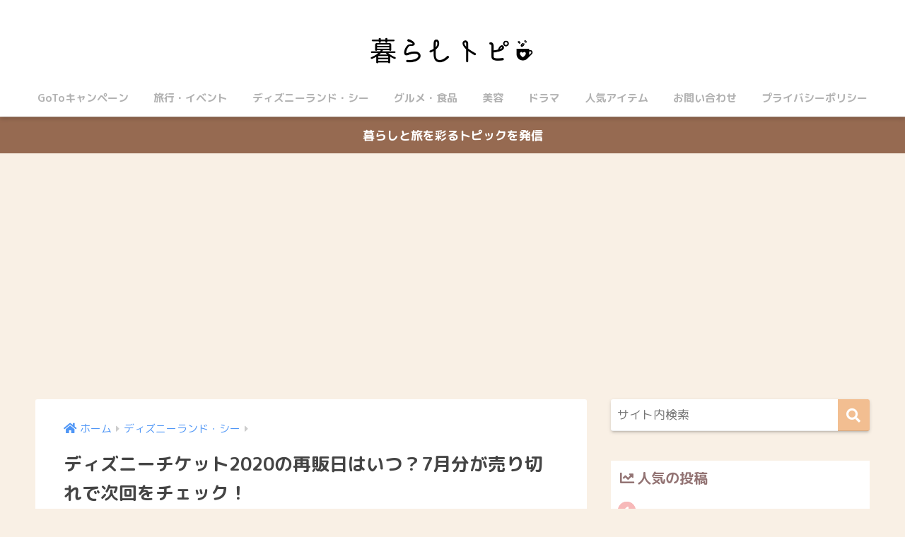

--- FILE ---
content_type: text/html; charset=UTF-8
request_url: https://usamoko.net/tokyodisney-ticket2020-saihan
body_size: 20359
content:
<!doctype html>
<html lang="ja">
<head>
		<!-- Global site tag (gtag.js) - Google Analytics -->
<script async src="https://www.googletagmanager.com/gtag/js?id=G-NKQK2TZ18N"></script>
<script>
  window.dataLayer = window.dataLayer || [];
  function gtag(){dataLayer.push(arguments);}
  gtag('js', new Date());

  gtag('config', 'G-NKQK2TZ18N');
</script>
  <meta charset="utf-8">
  <meta http-equiv="X-UA-Compatible" content="IE=edge">
  <meta name="HandheldFriendly" content="True">
  <meta name="MobileOptimized" content="320">
  <meta name="viewport" content="width=device-width, initial-scale=1, viewport-fit=cover"/>
  <meta name="msapplication-TileColor" content="#f2be91">
  <meta name="theme-color" content="#f2be91">
  <link rel="pingback" href="https://usamoko.net/xmlrpc.php">
  <title>ディズニーチケット2020の再販日はいつ？7月分が売り切れで次回をチェック！ | 暮らしトピ</title>
<link rel='dns-prefetch' href='//ajax.googleapis.com' />
<link rel='dns-prefetch' href='//fonts.googleapis.com' />
<link rel='dns-prefetch' href='//use.fontawesome.com' />
<link rel='dns-prefetch' href='//s.w.org' />
<link rel="alternate" type="application/rss+xml" title="暮らしトピ &raquo; フィード" href="https://usamoko.net/feed" />
<link rel="alternate" type="application/rss+xml" title="暮らしトピ &raquo; コメントフィード" href="https://usamoko.net/comments/feed" />
		<script type="text/javascript">
			window._wpemojiSettings = {"baseUrl":"https:\/\/s.w.org\/images\/core\/emoji\/13.0.0\/72x72\/","ext":".png","svgUrl":"https:\/\/s.w.org\/images\/core\/emoji\/13.0.0\/svg\/","svgExt":".svg","source":{"concatemoji":"https:\/\/usamoko.net\/wp-includes\/js\/wp-emoji-release.min.js"}};
			!function(e,a,t){var n,r,o,i=a.createElement("canvas"),p=i.getContext&&i.getContext("2d");function s(e,t){var a=String.fromCharCode;p.clearRect(0,0,i.width,i.height),p.fillText(a.apply(this,e),0,0);e=i.toDataURL();return p.clearRect(0,0,i.width,i.height),p.fillText(a.apply(this,t),0,0),e===i.toDataURL()}function c(e){var t=a.createElement("script");t.src=e,t.defer=t.type="text/javascript",a.getElementsByTagName("head")[0].appendChild(t)}for(o=Array("flag","emoji"),t.supports={everything:!0,everythingExceptFlag:!0},r=0;r<o.length;r++)t.supports[o[r]]=function(e){if(!p||!p.fillText)return!1;switch(p.textBaseline="top",p.font="600 32px Arial",e){case"flag":return s([127987,65039,8205,9895,65039],[127987,65039,8203,9895,65039])?!1:!s([55356,56826,55356,56819],[55356,56826,8203,55356,56819])&&!s([55356,57332,56128,56423,56128,56418,56128,56421,56128,56430,56128,56423,56128,56447],[55356,57332,8203,56128,56423,8203,56128,56418,8203,56128,56421,8203,56128,56430,8203,56128,56423,8203,56128,56447]);case"emoji":return!s([55357,56424,8205,55356,57212],[55357,56424,8203,55356,57212])}return!1}(o[r]),t.supports.everything=t.supports.everything&&t.supports[o[r]],"flag"!==o[r]&&(t.supports.everythingExceptFlag=t.supports.everythingExceptFlag&&t.supports[o[r]]);t.supports.everythingExceptFlag=t.supports.everythingExceptFlag&&!t.supports.flag,t.DOMReady=!1,t.readyCallback=function(){t.DOMReady=!0},t.supports.everything||(n=function(){t.readyCallback()},a.addEventListener?(a.addEventListener("DOMContentLoaded",n,!1),e.addEventListener("load",n,!1)):(e.attachEvent("onload",n),a.attachEvent("onreadystatechange",function(){"complete"===a.readyState&&t.readyCallback()})),(n=t.source||{}).concatemoji?c(n.concatemoji):n.wpemoji&&n.twemoji&&(c(n.twemoji),c(n.wpemoji)))}(window,document,window._wpemojiSettings);
		</script>
		<style type="text/css">
img.wp-smiley,
img.emoji {
	display: inline !important;
	border: none !important;
	box-shadow: none !important;
	height: 1em !important;
	width: 1em !important;
	margin: 0 .07em !important;
	vertical-align: -0.1em !important;
	background: none !important;
	padding: 0 !important;
}
</style>
	<link rel='stylesheet' id='sng-stylesheet-css'  href='https://usamoko.net/wp-content/themes/sango-theme/style.css?ver2_0_4' type='text/css' media='all' />
<link rel='stylesheet' id='sng-option-css'  href='https://usamoko.net/wp-content/themes/sango-theme/entry-option.css?ver2_0_4' type='text/css' media='all' />
<link rel='stylesheet' id='sng-googlefonts-css'  href='https://fonts.googleapis.com/css?family=Quicksand%3A500%2C700%7CM+PLUS+Rounded+1c%3A400%2C700&#038;display=swap' type='text/css' media='all' />
<link rel='stylesheet' id='sng-fontawesome-css'  href='https://use.fontawesome.com/releases/v5.11.2/css/all.css' type='text/css' media='all' />
<link rel='stylesheet' id='wp-block-library-css'  href='https://usamoko.net/wp-includes/css/dist/block-library/style.min.css' type='text/css' media='all' />
<link rel='stylesheet' id='contact-form-7-css'  href='https://usamoko.net/wp-content/plugins/contact-form-7/includes/css/styles.css' type='text/css' media='all' />
<link rel='stylesheet' id='widgetopts-styles-css'  href='https://usamoko.net/wp-content/plugins/widget-options/assets/css/widget-options.css' type='text/css' media='all' />
<link rel='stylesheet' id='ppress-frontend-css'  href='https://usamoko.net/wp-content/plugins/wp-user-avatar/assets/css/frontend.min.css' type='text/css' media='all' />
<link rel='stylesheet' id='ppress-flatpickr-css'  href='https://usamoko.net/wp-content/plugins/wp-user-avatar/assets/flatpickr/flatpickr.min.css' type='text/css' media='all' />
<link rel='stylesheet' id='ppress-select2-css'  href='https://usamoko.net/wp-content/plugins/wp-user-avatar/assets/select2/select2.min.css' type='text/css' media='all' />
<link rel='stylesheet' id='yyi_rinker_stylesheet-css'  href='https://usamoko.net/wp-content/plugins/yyi-rinker/css/style.css?v=1.1.2' type='text/css' media='all' />
<link rel='stylesheet' id='poripu-style-css'  href='https://usamoko.net/wp-content/themes/sango-theme-poripu/poripu-style.css' type='text/css' media='all' />
<link rel='stylesheet' id='child-style-css'  href='https://usamoko.net/wp-content/themes/sango-theme-poripu/style.css' type='text/css' media='all' />
<link rel='stylesheet' id='ofi-css'  href='https://usamoko.net/wp-content/themes/sango-theme-poripu/library/css/ofi.css' type='text/css' media='all' />
<script type='text/javascript' src='https://ajax.googleapis.com/ajax/libs/jquery/2.2.4/jquery.min.js' id='jquery-js'></script>
<script type='text/javascript' id='zxcvbn-async-js-extra'>
/* <![CDATA[ */
var _zxcvbnSettings = {"src":"https:\/\/usamoko.net\/wp-includes\/js\/zxcvbn.min.js"};
/* ]]> */
</script>
<script type='text/javascript' src='https://usamoko.net/wp-includes/js/zxcvbn-async.min.js' id='zxcvbn-async-js'></script>
<script type='text/javascript' src='https://usamoko.net/wp-content/plugins/wp-user-avatar/assets/flatpickr/flatpickr.min.js' id='ppress-flatpickr-js'></script>
<script type='text/javascript' src='https://usamoko.net/wp-content/plugins/wp-user-avatar/assets/select2/select2.min.js' id='ppress-select2-js'></script>
<script type='text/javascript' src='https://usamoko.net/wp-content/plugins/yyi-rinker/js/event-tracking.js?v=1.1.2' id='yyi_rinker_event_tracking_script-js'></script>
<script type='text/javascript' src='https://usamoko.net/wp-content/themes/sango-theme-poripu/library/js/ofi.min.js' id='ofi-js'></script>
<script type='text/javascript' src='https://usamoko.net/wp-content/themes/sango-theme-poripu/library/js/prp-ofi.js' id='prp_ofi-js'></script>
<link rel="https://api.w.org/" href="https://usamoko.net/wp-json/" /><link rel="alternate" type="application/json" href="https://usamoko.net/wp-json/wp/v2/posts/20295" /><link rel="EditURI" type="application/rsd+xml" title="RSD" href="https://usamoko.net/xmlrpc.php?rsd" />
<link rel="canonical" href="https://usamoko.net/tokyodisney-ticket2020-saihan" />
<link rel='shortlink' href='https://usamoko.net/?p=20295' />
<link rel="alternate" type="application/json+oembed" href="https://usamoko.net/wp-json/oembed/1.0/embed?url=https%3A%2F%2Fusamoko.net%2Ftokyodisney-ticket2020-saihan" />
<link rel="alternate" type="text/xml+oembed" href="https://usamoko.net/wp-json/oembed/1.0/embed?url=https%3A%2F%2Fusamoko.net%2Ftokyodisney-ticket2020-saihan&#038;format=xml" />
<script type="text/javascript" language="javascript">
    var vc_pid = "886937744";
</script><script type="text/javascript" src="//aml.valuecommerce.com/vcdal.js" async></script><style>
div.yyi-rinker-contents.yyi-rinker-design-tate  div.yyi-rinker-box{
    flex-direction: column;
}

div.yyi-rinker-contents.yyi-rinker-design-slim div.yyi-rinker-box .yyi-rinker-links {
    flex-direction: column;
}

div.yyi-rinker-contents.yyi-rinker-design-slim div.yyi-rinker-info {
    width: 100%;
}

div.yyi-rinker-contents.yyi-rinker-design-slim .yyi-rinker-title {
    text-align: center;
}

div.yyi-rinker-contents.yyi-rinker-design-slim .yyi-rinker-links {
    text-align: center;
}
div.yyi-rinker-contents.yyi-rinker-design-slim .yyi-rinker-image {

    margin: auto;
}

div.yyi-rinker-contents.yyi-rinker-design-slim div.yyi-rinker-info ul.yyi-rinker-links li {
	align-self: stretch;
}
div.yyi-rinker-contents.yyi-rinker-design-slim div.yyi-rinker-box div.yyi-rinker-info {
	padding: 0;
}
div.yyi-rinker-contents.yyi-rinker-design-slim div.yyi-rinker-box {
	flex-direction: column;
	padding: 14px 5px 0;
}

.yyi-rinker-design-slim div.yyi-rinker-box div.yyi-rinker-info {
	text-align: center;
}

.yyi-rinker-design-slim div.price-box span.price {
	display: block;
}

div.yyi-rinker-contents.yyi-rinker-design-slim div.yyi-rinker-info div.yyi-rinker-title a{
	font-size:16px;
}

div.yyi-rinker-contents.yyi-rinker-design-slim ul.yyi-rinker-links li.amazonkindlelink:before,  div.yyi-rinker-contents.yyi-rinker-design-slim ul.yyi-rinker-links li.amazonlink:before,  div.yyi-rinker-contents.yyi-rinker-design-slim ul.yyi-rinker-links li.rakutenlink:before,  div.yyi-rinker-contents.yyi-rinker-design-slim ul.yyi-rinker-links li.yahoolink:before {
	font-size:12px;
}

div.yyi-rinker-contents.yyi-rinker-design-slim ul.yyi-rinker-links li a {
	font-size: 13px;
}
.entry-content ul.yyi-rinker-links li {
	padding: 0;
}

				</style><script data-ad-client="ca-pub-8951907595981973" async src="https://pagead2.googlesyndication.com/pagead/js/adsbygoogle.js"></script><meta property="og:title" content="ディズニーチケット2020の再販日はいつ？7月分が売り切れで次回をチェック！" />
<meta property="og:description" content="2020年6月25日(木)午後3時から東京ディズニーリゾート・オンライン予約・購入サイトで、日付指定のあるチケット（日付指定券）の販売を開始しましたが、6月27日に完売。 この記事ではディズニーチケット2020の再販日が ... " />
<meta property="og:type" content="article" />
<meta property="og:url" content="https://usamoko.net/tokyodisney-ticket2020-saihan" />
<meta property="og:image" content="https://usamoko.net/wp-content/uploads/2020/06/slproImg_202006252322120.png" />
<meta name="thumbnail" content="https://usamoko.net/wp-content/uploads/2020/06/slproImg_202006252322120.png" />
<meta property="og:site_name" content="暮らしトピ" />
<meta name="twitter:card" content="summary_large_image" />
<!-- Global site tag (gtag.js) - Google Analytics -->
<script async src="https://www.googletagmanager.com/gtag/js?id=G-NKQK2TZ18N"></script>
<script>
  window.dataLayer = window.dataLayer || [];
  function gtag(){dataLayer.push(arguments);}
  gtag('js', new Date());

  gtag('config', 'G-NKQK2TZ18N');
</script>
<script data-ad-client="ca-pub-8951907595981973" async src="https://pagead2.googlesyndication.com/pagead/js/adsbygoogle.js"></script><style type="text/css" id="custom-background-css">
body.custom-background { background-color: #f9f0e5; }
</style>
	<link rel="icon" href="https://usamoko.net/wp-content/uploads/2020/05/cropped-piso20200516105408-32x32.png" sizes="32x32" />
<link rel="icon" href="https://usamoko.net/wp-content/uploads/2020/05/cropped-piso20200516105408-192x192.png" sizes="192x192" />
<link rel="apple-touch-icon" href="https://usamoko.net/wp-content/uploads/2020/05/cropped-piso20200516105408-180x180.png" />
<meta name="msapplication-TileImage" content="https://usamoko.net/wp-content/uploads/2020/05/cropped-piso20200516105408-270x270.png" />
		<style type="text/css" id="wp-custom-css">
			/*ロゴ画像を横全体に表示*/
#inner-header, #drawer + #inner-header, #logo {
    width: 100%;
    max-width: 100%;
    margin: 0;
    padding: 0;
}
.header--center #logo img {
    padding: 0;
    height: auto;
    width: 100%;
    max-width: 250px;
}
.header--center #logo {
    padding: 0;
}
/*END ロゴ画像を横全体に表示*/



.entry-content h2 {
   position: relative;
   padding: 0.5em;
   background: #c9988b;
   color: white;
}

.entry-content h2::before{
   position: absolute;
   content: '';
   top: 100%;
   left: 0;
   border: none;
   border-bottom: solid 15px transparent;
   border-right: solid 20px rgb(149, 158, 155);
}





/*--------------------------------------
関連記事カード２を変更 パターン２
--------------------------------------*/
.longc_linkto{/*カード全体の設定*/
    position: relative;/*疑似要素の基準に設定*/
    padding: 5px;/*内側の余白*/
    line-height:0;/*画像の下の余白削除(20180915追記)*/
}
.longc_linkto img {/*アイキャッチ画像が入っている部分の大きさ*/
    max-width: 40%;/*画像部分の横幅最大*/
    vertical-align:baseline;/*文字下に合わせる*/
}
.longc_img img {/*アイキャッチ画像*/
    padding: 0px;/*内側の余白10pxから0pxに*/
}
.longc_linkto .c_linkto_text {/*テキスト部分*/
    display: inline-block;/*横並びに*/
    padding: 0 60px 0 2%;/*内側の余白*/
    max-width: 55%;/*テキスト部分の横幅最大*/
    font-size: .8em;/*フォントサイズを小さく*/
    vertical-align:top;/*上によせる(20180915追記)*/
}
.longc_time {/*投稿日*/
    display: none;/*削除*/
}
.longc_linkto .c_linkto_text:before {/*疑似要素（前）*/
    position: absolute;/*基準に対して動けるように*/
    content: "関連";/*表示する文字*/
    top: 5px;/*上からの位置*/
    left: 5px;/*左からの位置*/
    display: inline-block;/*自由に横幅や高さを設定できるように*/
    width: 47px;/*横幅*/
    height: 27px;/*高さ*/
    text-align: center;/*中央揃え*/
    background: #999999;/*背景色*/
    font-size: 14px;/*フォントサイズ*/
    line-height: 28px;/*行の高さ（縦方向中央揃え用）*/
    color: white;/*文字の色*/
    letter-spacing: 3px;/*文字の間隔*/
    padding-left: 3px;/*内側の余白（左）*/
    border-radius: 2px;/*角丸*/
}
.longc_linkto .c_linkto_text:after {/*疑似要素（後）*/
    position: absolute;/*基準を元に*/
    display: flex;/*中央揃えするために*/
    height: 100%;/*背景の高さ*/
    width: 30px;/*背景の横幅*/
    padding: 0px 15px;/*水平方向に中央揃え*/
    content: "\f138";/*アイコン*/
    font-family: "FontAwesome";/*アイコンを表示させる*/
    top: 0px;/*上からの位置*/
    right: 0px;/*右からの位置*/
    font-size: 2.8em;/*文字の大きさ*/
    color: #fff;/*文字の色*/
    background: #eaedf2;/*背景色*/
    align-items: center;/*アイコンを中央揃え*/
}
/*****   PCでの画像表示   *****/
@media only screen and (min-width: 481px){/*横幅481px以上での表示*/
.longc_img {/*アイキャッチ画像が入っている部分の大きさ*/
    width: 30%;/*横幅*/
}
.longc_linkto img {/*アイキャッチ画像の大きさ*/
    max-width: 100%;/*横幅*/
    vertical-align: top;/*上揃え*/
}
.c_linkto.longc_linkto .longc_content {/*テキスト部分*/
    vertical-align: top;/*上揃え*/
}
.longc_linkto .c_linkto_text {/*テキスト部分*/
    padding: 0 70px 0 2%;/*内側の余白*/
    font-size: 1em;/*フォントサイズ*/
}
.longc_linkto .c_linkto_text:after {/*アイコン*/
    width: 38px;/*位置調整用*/
}}



.article-footer .footer-contents .sns-btn {
display: none;
}


/*--------------------------------------
  ステッチ（水色を変更）
--------------------------------------*/
.stitch-blue{
    position: relative;
}
.stitch-blue ul{
    margin: 10px 10px 2em 10px;
    border: solid 1px rgba(66,66,66,0);
    border-radius: 0px;
    background: rgba(66,66,66,0);
    box-shadow: 0 0 0 10px rgba(66,66,66,0.1);
    color: rgba(66,66,66,0.87);
    padding: 1em 1em 1em 3.5em;
}
.stitch-blue li:before {
    position: absolute;
    left: 2.5em;
    color: rgba(66,66,66,0.54);
    font-family: "Font Awesome 5 Free";
    font-weight:900;
    content: "\f2bd";
}
.stitch-blue li{
    list-style-type: none !important;
    padding: 8px 0;
}		</style>
		<style> a{color:#4f96f6}.main-c, .has-sango-main-color{color:#f2be91}.main-bc, .has-sango-main-background-color{background-color:#f2be91}.main-bdr, #inner-content .main-bdr{border-color:#f2be91}.pastel-c, .has-sango-pastel-color{color:#fffaf2}.pastel-bc, .has-sango-pastel-background-color, #inner-content .pastel-bc{background-color:#fffaf2}.accent-c, .has-sango-accent-color{color:#f7b9b9}.accent-bc, .has-sango-accent-background-color{background-color:#f7b9b9}.header, #footer-menu, .drawer__title{background-color:#ffffff}#logo a{color:#938686}.desktop-nav li a , .mobile-nav li a, #footer-menu a, #drawer__open, .header-search__open, .copyright, .drawer__title{color:#b2b2b2}.drawer__title .close span, .drawer__title .close span:before{background:#b2b2b2}.desktop-nav li:after{background:#b2b2b2}.mobile-nav .current-menu-item{border-bottom-color:#b2b2b2}.widgettitle{color:#937474;background-color:#ffffff}.footer{background-color:#fffdf7}.footer, .footer a, .footer .widget ul li a{color:#ffffff}#toc_container .toc_title, .entry-content .ez-toc-title-container, #footer_menu .raised, .pagination a, .pagination span, #reply-title:before, .entry-content blockquote:before, .main-c-before li:before, .main-c-b:before{color:#f2be91}#searchsubmit, #toc_container .toc_title:before, .ez-toc-title-container:before, .cat-name, .pre_tag > span, .pagination .current, .post-page-numbers.current, #submit, .withtag_list > span, .main-bc-before li:before{background-color:#f2be91}#toc_container, #ez-toc-container, h3, .li-mainbdr ul, .li-mainbdr ol{border-color:#f2be91}.search-title i, .acc-bc-before li:before{background:#f7b9b9}.li-accentbdr ul, .li-accentbdr ol{border-color:#f7b9b9}.pagination a:hover, .li-pastelbc ul, .li-pastelbc ol{background:#fffaf2}body{font-size:100%}@media only screen and (min-width:481px){body{font-size:107%}}@media only screen and (min-width:1030px){body{font-size:107%}}.totop{background:#5ba9f7}.header-info a{color:#FFF;background:linear-gradient(95deg, #966a51, #966a51)}.fixed-menu ul{background:#FFF}.fixed-menu a{color:#a2a7ab}.fixed-menu .current-menu-item a, .fixed-menu ul li a.active{color:#6bb6ff}.post-tab{background:#FFF}.post-tab > div{color:#a7a7a7}.post-tab > div.tab-active{background:linear-gradient(45deg, #bdb9ff, #67b8ff)}body{font-family:"M PLUS Rounded 1c","Helvetica", "Arial", "Hiragino Kaku Gothic ProN", "Hiragino Sans", YuGothic, "Yu Gothic", "メイリオ", Meiryo, sans-serif;}.dfont{font-family:"Quicksand","M PLUS Rounded 1c","Helvetica", "Arial", "Hiragino Kaku Gothic ProN", "Hiragino Sans", YuGothic, "Yu Gothic", "メイリオ", Meiryo, sans-serif;}.body_bc{background-color:f9f0e5}</style><style>
/* 吹き出し右 */
.right .sc {
    background:#eeeeee; /* ふきだしの中の色 */
    border: solid 2px #eeeeee; /* ふきだしの線の色 */
    color: #000000; /* 文字の色 */
}
.right .sc:before,
.right .sc:after {
    border-left-color:#eeeeee;
}
/* ふきだし左 */
.sc {
    background: #eee; /* ふきだしの中の色 */
    border: solid 2px #eee; /* ふきだしの線の色 */
    color: #000; /* 文字の色 */
}
.sc:before,
.sc:after {
    border-right: 12px solid #eee; /* ふきだしの線の色 */
}
/* wppのランキングカラーをアクセントカラーに */
.my-widget.show_num li:nth-child(-n+3):before {
    background: #f7b9b9;
}
/* topオススメの下線をアクセントカラーに */
div.osusume-b {
    border-bottom: solid 3px #f7b9b9;
}
div.shinchaku-b {
    border-bottom: solid 3px #f2be91;
}
</style>
</head>
<body class="post-template-default single single-post postid-20295 single-format-standard custom-background fa5">
  <div id="container">
    <header class="header header--center">
            <div id="inner-header" class="wrap cf">
    <div id="logo" class="h1 dfont">
    <a href="https://usamoko.net">
                      <img src="https://usamoko.net/wp-content/uploads/2020/08/slproImg_202008300353590.png" alt="暮らしトピ">
                </a>
  </div>
  <div class="header-search">
      <label class="header-search__open" for="header-search-input"><i class="fas fa-search"></i></label>
    <input type="checkbox" class="header-search__input" id="header-search-input" onclick="document.querySelector('.header-search__modal .searchform__input').focus()">
  <label class="header-search__close" for="header-search-input"></label>
  <div class="header-search__modal">
    <form role="search" method="get" id="searchform" class="searchform" action="https://usamoko.net/">
    <div>
        <input type="search" placeholder="サイト内検索" id="s" name="s" value="" />
        <button type="submit" id="searchsubmit" ><i class="fa fa-search"></i>
        </button>
    </div>
</form>  </div>
</div>  <nav class="desktop-nav clearfix"><ul id="menu-%e3%83%a1%e3%83%8b%e3%83%a5%e3%83%bc" class="menu"><li id="menu-item-31272" class="menu-item menu-item-type-taxonomy menu-item-object-category menu-item-31272"><a href="https://usamoko.net/category/gotocampaign">GoToキャンペーン</a></li>
<li id="menu-item-29624" class="menu-item menu-item-type-taxonomy menu-item-object-category menu-item-29624"><a href="https://usamoko.net/category/trip">旅行・イベント</a></li>
<li id="menu-item-29628" class="menu-item menu-item-type-taxonomy menu-item-object-category current-post-ancestor current-menu-parent current-post-parent menu-item-29628"><a href="https://usamoko.net/category/disney">ディズニーランド・シー</a></li>
<li id="menu-item-31273" class="menu-item menu-item-type-taxonomy menu-item-object-category menu-item-31273"><a href="https://usamoko.net/category/gourmet">グルメ・食品</a></li>
<li id="menu-item-31274" class="menu-item menu-item-type-taxonomy menu-item-object-category menu-item-31274"><a href="https://usamoko.net/category/xmascoffret">美容</a></li>
<li id="menu-item-31275" class="menu-item menu-item-type-taxonomy menu-item-object-category menu-item-31275"><a href="https://usamoko.net/category/drama">ドラマ</a></li>
<li id="menu-item-31276" class="menu-item menu-item-type-taxonomy menu-item-object-category menu-item-31276"><a href="https://usamoko.net/category/item">人気アイテム</a></li>
<li id="menu-item-29637" class="menu-item menu-item-type-post_type menu-item-object-page menu-item-29637"><a href="https://usamoko.net/contact">お問い合わせ</a></li>
<li id="menu-item-29636" class="menu-item menu-item-type-post_type menu-item-object-page menu-item-29636"><a href="https://usamoko.net/%e3%83%97%e3%83%a9%e3%82%a4%e3%83%90%e3%82%b7%e3%83%bc%e3%83%9d%e3%83%aa%e3%82%b7%e3%83%bc">プライバシーポリシー</a></li>
</ul></nav></div>
    </header>
      <div class="header-info animated">
    <a href="https://usamoko.net/profile">
      暮らしと旅を彩るトピックを発信    </a>
  </div>
  <div id="content">
    <div id="inner-content" class="wrap cf">
      <main id="main" class="m-all t-2of3 d-5of7 cf">
                  <article id="entry" class="cf post-20295 post type-post status-publish format-standard has-post-thumbnail category-disney tag-62">
            <header class="article-header entry-header">
	<nav id="breadcrumb" class="breadcrumb"><ul itemscope itemtype="http://schema.org/BreadcrumbList"><li itemprop="itemListElement" itemscope itemtype="http://schema.org/ListItem"><a href="https://usamoko.net" itemprop="item"><span itemprop="name">ホーム</span></a><meta itemprop="position" content="1" /></li><li itemprop="itemListElement" itemscope itemtype="http://schema.org/ListItem"><a href="https://usamoko.net/category/disney" itemprop="item"><span itemprop="name">ディズニーランド・シー</span></a><meta itemprop="position" content="2" /></li></ul></nav>    <h1 class="entry-title single-title">ディズニーチケット2020の再販日はいつ？7月分が売り切れで次回をチェック！</h1>
	<p class="entry-meta vcard dfont">
	    <time class="pubdate entry-time" itemprop="datePublished" datetime="2020-06-25">2020年6月25日</time><time class="updated entry-time" itemprop="dateModified" datetime="2020-07-08">2020年7月8日</time>   
        <i class="fa fa-hourglass-half" aria-hidden="true"></i> 
        2分    </p>
  		    	        <p class="post-thumbnail"><img width="500" height="287" src="https://usamoko.net/wp-content/uploads/2020/06/slproImg_202006252322120.png" class="attachment-large size-large wp-post-image" alt="ディズニーチケット2020の再販日はいつ？売り切れで次の販売をチェック" loading="lazy" srcset="https://usamoko.net/wp-content/uploads/2020/06/slproImg_202006252322120.png 500w, https://usamoko.net/wp-content/uploads/2020/06/slproImg_202006252322120-300x172.png 300w" sizes="(max-width: 500px) 100vw, 500px" /></p>
    				  <!--FABボタン-->
	  	  <input type="checkbox" id="fab">
		  <label class="fab-btn accent-bc" for="fab"><i class="fa fa-share-alt"></i></label>
		  <label class="fab__close-cover" for="fab"></label>
		  <!--FABの中身-->
		  <div id="fab__contents">
			 <div class="fab__contents-main dfont">
			    <label class="close" for="fab"><span></span></label>
			    <p class="fab__contents_title">SHARE</p>
			  				  		<div class="fab__contents_img" style="background-image: url(https://usamoko.net/wp-content/uploads/2020/06/slproImg_202006252322120.png);">
			  		</div>
			  				  	  <div class="sns-btn sns-dif">
          <ul>
        <!-- twitter -->
        <li class="tw sns-btn__item">
          <a href="https://twitter.com/share?url=https%3A%2F%2Fusamoko.net%2Ftokyodisney-ticket2020-saihan&text=%E3%83%87%E3%82%A3%E3%82%BA%E3%83%8B%E3%83%BC%E3%83%81%E3%82%B1%E3%83%83%E3%83%882020%E3%81%AE%E5%86%8D%E8%B2%A9%E6%97%A5%E3%81%AF%E3%81%84%E3%81%A4%EF%BC%9F7%E6%9C%88%E5%88%86%E3%81%8C%E5%A3%B2%E3%82%8A%E5%88%87%E3%82%8C%E3%81%A7%E6%AC%A1%E5%9B%9E%E3%82%92%E3%83%81%E3%82%A7%E3%83%83%E3%82%AF%EF%BC%81%EF%BD%9C%E6%9A%AE%E3%82%89%E3%81%97%E3%83%88%E3%83%94" target="_blank" rel="nofollow noopener noreferrer">
            <i class="fab fa-twitter"></i>            <span class="share_txt">ツイート</span>
          </a>
                  </li>
        <!-- facebook -->
        <li class="fb sns-btn__item">
          <a href="https://www.facebook.com/share.php?u=https%3A%2F%2Fusamoko.net%2Ftokyodisney-ticket2020-saihan" target="_blank" rel="nofollow noopener noreferrer">
            <i class="fab fa-facebook"></i>            <span class="share_txt">シェア</span>
          </a>
                  </li>
        <!-- はてなブックマーク -->
        <li class="hatebu sns-btn__item">
          <a href="http://b.hatena.ne.jp/add?mode=confirm&url=https%3A%2F%2Fusamoko.net%2Ftokyodisney-ticket2020-saihan&title=%E3%83%87%E3%82%A3%E3%82%BA%E3%83%8B%E3%83%BC%E3%83%81%E3%82%B1%E3%83%83%E3%83%882020%E3%81%AE%E5%86%8D%E8%B2%A9%E6%97%A5%E3%81%AF%E3%81%84%E3%81%A4%EF%BC%9F7%E6%9C%88%E5%88%86%E3%81%8C%E5%A3%B2%E3%82%8A%E5%88%87%E3%82%8C%E3%81%A7%E6%AC%A1%E5%9B%9E%E3%82%92%E3%83%81%E3%82%A7%E3%83%83%E3%82%AF%EF%BC%81%EF%BD%9C%E6%9A%AE%E3%82%89%E3%81%97%E3%83%88%E3%83%94" target="_blank" rel="nofollow noopener noreferrer">
            <i class="fa fa-hatebu"></i>
            <span class="share_txt">はてブ</span>
          </a>
                  </li>
        <!-- LINE -->
        <li class="line sns-btn__item">
          <a href="https://social-plugins.line.me/lineit/share?url=https%3A%2F%2Fusamoko.net%2Ftokyodisney-ticket2020-saihan&text=%E3%83%87%E3%82%A3%E3%82%BA%E3%83%8B%E3%83%BC%E3%83%81%E3%82%B1%E3%83%83%E3%83%882020%E3%81%AE%E5%86%8D%E8%B2%A9%E6%97%A5%E3%81%AF%E3%81%84%E3%81%A4%EF%BC%9F7%E6%9C%88%E5%88%86%E3%81%8C%E5%A3%B2%E3%82%8A%E5%88%87%E3%82%8C%E3%81%A7%E6%AC%A1%E5%9B%9E%E3%82%92%E3%83%81%E3%82%A7%E3%83%83%E3%82%AF%EF%BC%81%EF%BD%9C%E6%9A%AE%E3%82%89%E3%81%97%E3%83%88%E3%83%94" target="_blank" rel="nofollow noopener noreferrer">
                          <i class="fab fa-line"></i>
                        <span class="share_txt share_txt_line dfont">LINE</span>
          </a>
        </li>
        <!-- Pocket -->
        <li class="pkt sns-btn__item">
          <a href="http://getpocket.com/edit?url=https%3A%2F%2Fusamoko.net%2Ftokyodisney-ticket2020-saihan&title=%E3%83%87%E3%82%A3%E3%82%BA%E3%83%8B%E3%83%BC%E3%83%81%E3%82%B1%E3%83%83%E3%83%882020%E3%81%AE%E5%86%8D%E8%B2%A9%E6%97%A5%E3%81%AF%E3%81%84%E3%81%A4%EF%BC%9F7%E6%9C%88%E5%88%86%E3%81%8C%E5%A3%B2%E3%82%8A%E5%88%87%E3%82%8C%E3%81%A7%E6%AC%A1%E5%9B%9E%E3%82%92%E3%83%81%E3%82%A7%E3%83%83%E3%82%AF%EF%BC%81%EF%BD%9C%E6%9A%AE%E3%82%89%E3%81%97%E3%83%88%E3%83%94" target="_blank" rel="nofollow noopener noreferrer">
            <i class="fab fa-get-pocket"></i>            <span class="share_txt">Pocket</span>
          </a>
                  </li>
      </ul>
  </div>
  		  	</div>
		  </div>
		</header><section class="entry-content cf">
  <div class="widget_text widget sponsored"><div class="textwidget custom-html-widget"><script async src="https://pagead2.googlesyndication.com/pagead/js/adsbygoogle.js"></script>
<!-- うさもこ_PCタイトル下 -->
<ins class="adsbygoogle"
     style="display:block"
     data-ad-client="ca-pub-8951907595981973"
     data-ad-slot="5688566489"
     data-ad-format="auto"
     data-full-width-responsive="true"></ins>
<script>
     (adsbygoogle = window.adsbygoogle || []).push({});
</script></div></div><p>2020年6月25日(木)午後3時から<a href="https://reserve.tokyodisneyresort.jp/info/detail/1877/" target="_blank" rel="noopener noreferrer">東京ディズニーリゾート・オンライン予約・購入サイト</a>で、日付指定のあるチケット（日付指定券）の販売を開始しましたが、<strong><span class="keiko_blue">6月27日に完売</span></strong>。</p>
<p>この記事では<span class="keiko_red"><strong>ディズニーチケット2020の再販日がいつで時間は何時から</strong></span>なのかをまとめます。</p>
<p>▼8月8日以降の再販状況はこちら</p>
<a class="c_linkto longc_linkto" href="https://usamoko.net/tokyodisneyticket-august2020-saihan" target="_blank">
  <span class="longc_img"><img width="520" height="300" src="https://usamoko.net/wp-content/uploads/2020/12/0f0b8050d5e80dd4a9af27e5a32c187e-520x300.jpg" class="attachment-thumb-520 size-thumb-520 wp-post-image" alt="ディズニーチケット随時更新サムネイル" loading="lazy" /></span>
  <span class="longc_content c_linkto_text"><time class="pubdate sng-link-time dfont" itemprop="datePublished" datetime="2020-12-11">2020年12月11日</time><span class="longc_title">【随時更新】ディズニーチケット2021次回再販はいつ?販売日時まとめ</span></span>
</a>
<blockquote class="twitter-tweet">
<p dir="ltr" lang="ja">【まさかの完売】<br />
6月27日19時50分時点で、7月分の <a href="https://twitter.com/hashtag/%E3%83%87%E3%82%A3%E3%82%BA%E3%83%8B%E3%83%BC%E3%83%81%E3%82%B1%E3%83%83%E3%83%88?src=hash&amp;ref_src=twsrc%5Etfw">#ディズニーチケット</a> が全ての日程で『現在、販売していません』表示の完売に&#x1f62d;</p>
<p>しかし『売り切れとなった券種が予告なく再販売となる可能性があります』がアナウンスされているので、今後も要チェックです！<a href="https://t.co/DCSYg78EyW">https://t.co/DCSYg78EyW</a></p>
<p>— TOONDAYS【トゥーンディズ】KAZUKI (@toondaysjp) <a href="https://twitter.com/toondaysjp/status/1276832756262031360?ref_src=twsrc%5Etfw">June 27, 2020</a></p></blockquote>
<p><script async src="https://platform.twitter.com/widgets.js" charset="utf-8"></script></p>
<p>▼次回もサーバーダウン必至！事前準備ですべきポイントはこちら</p>
<a class="c_linkto longc_linkto" href="https://usamoko.net/tokyodisney-ticket2020-kotsu" target="_blank">
  <span class="longc_img"><img width="500" height="287" src="https://usamoko.net/wp-content/uploads/2020/06/slproImg_202006251348111.png" class="attachment-thumb-520 size-thumb-520 wp-post-image" alt="ディズニーチケット2020を購入するコツは？買えた人のワザも調査！" loading="lazy" srcset="https://usamoko.net/wp-content/uploads/2020/06/slproImg_202006251348111.png 500w, https://usamoko.net/wp-content/uploads/2020/06/slproImg_202006251348111-300x172.png 300w" sizes="(max-width: 500px) 100vw, 500px" /></span>
  <span class="longc_content c_linkto_text"><time class="pubdate sng-link-time dfont" itemprop="datePublished" datetime="2020-06-25">2020年6月25日</time><span class="longc_title">ディズニーチケット2020を購入するコツは？アカウント登録・事前準備編</span></span>
</a>
<p>▼サーバーダウンしたときの対処法・購入のコツはこちら</p>
<a class="c_linkto longc_linkto" href="https://usamoko.net/disney-ticket2020-online" target="_blank">
  <span class="longc_img"><img width="520" height="300" src="https://usamoko.net/wp-content/uploads/2020/06/707942e5d086c51172e48eff99794c63-520x300.jpg" class="attachment-thumb-520 size-thumb-520 wp-post-image" alt="" loading="lazy" /></span>
  <span class="longc_content c_linkto_text"><time class="pubdate sng-link-time dfont" itemprop="datePublished" datetime="2020-06-23">2020年6月23日</time><span class="longc_title">ディズニーチケット2021のサーバーが繋がらない！対処法や入手のコツは？</span></span>
</a>
<div class="widget_text widget sponsored"><div class="textwidget custom-html-widget"><script async src="https://pagead2.googlesyndication.com/pagead/js/adsbygoogle.js"></script>
<!-- うさもこ_共通_記事中 -->
<ins class="adsbygoogle"
     style="display:block"
     data-ad-client="ca-pub-8951907595981973"
     data-ad-slot="8719637081"
     data-ad-format="auto"
     data-full-width-responsive="true"></ins>
<script>
     (adsbygoogle = window.adsbygoogle || []).push({});
</script></div></div><div id="toc_container" class="no_bullets"><p class="toc_title">Contents</p><ul class="toc_list"><li><a href="#TDLTDS2020">東京ディズニーランド&amp;東京ディズニーシー(TDL&amp;TDS)の入場制限チケット2020の再販はいつ？</a><ul><li><a href="#i">再販日時</a></li><li><a href="#i-2"> 時間指定チケットの種類・価格</a></li><li><a href="#i-3">注意事項</a></li></ul></li><li><a href="#TDLTDS2020-2">東京ディズニーランド&amp;東京ディズニーシー(TDL&amp;TDS)の入場制限チケット2020を買う方法</a></li><li><a href="#i-4">まとめ</a></li></ul></div>
<h2><span id="TDLTDS2020">東京ディズニーランド&amp;東京ディズニーシー(TDL&amp;TDS)の入場制限チケット2020の再販はいつ？</span></h2>
<h3><span id="i">再販日時</span></h3>
<div class="sng-box box25">
<p>・7/1(水)～7/31(金)のパークチケットは、6/25(木)15:00より販売<br />
・8/1(土)～8/7(金)のパークチケットは、<span class="keiko_red big"><strong>7/1(水)16:00より販売予定</strong></span></p>
</div>
<p>次回販売について、公式サイトでは7<del>月1日(水)9:00から予定していると発表がありました。（6.24時点の情報です）</del></p>
<p>再販日時は、7/1(水)16:00からの予定！</p>
<p>この期間に販売されるパークチケットは、8/1(土)～8/7(金)の分です。</p>
<p>※当初、8/1(土)～8/7(金)のパークチケットの販売は、7/1(水)9：00より販売予定とお知らせしておりましたが、変更になりましたので、ご注意ください。</p>
<blockquote class="twitter-tweet">
<p dir="ltr" lang="ja"><a href="https://twitter.com/hashtag/%E3%83%87%E3%82%A3%E3%82%BA%E3%83%8B%E3%83%BC%E3%83%81%E3%82%B1%E3%83%83%E3%83%88?src=hash&amp;ref_src=twsrc%5Etfw">#ディズニーチケット</a></p>
<p>7月分全部完売&#8230;<br />
7月1日発売の8月1日～8月7日のチケットはどうなるんだろう、</p>
<p>— a_yu♡D垢 (@ayuD46593264) <a href="https://twitter.com/ayuD46593264/status/1277053515978821632?ref_src=twsrc%5Etfw">June 28, 2020</a></p></blockquote>
<p><script async src="https://platform.twitter.com/widgets.js" charset="utf-8"></script></p>
<p>最新の情報は<a href="https://reserve.tokyodisneyresort.jp/fo/index.html" target="_blank" rel="noopener noreferrer">チケット販売ページ</a>をご確認ください。</p>
<h3><span id="i-2"> 時間指定チケットの種類・価格</span></h3>
<p>エントランス周辺での混雑を避けるために、<span class="keiko_red big"><strong>入園可能な時間が異なる3種類のチケットのみ販売</strong></span>されます。</p>
<p>時間指定のチケットの種類と価格は表のとおりです。</p>
<p><strong><span class="keiko_blue">時間指定のあるチケット以外では入場できません</span></strong>。</p>
<table style="border-collapse: collapse; width: 100%;">
<tbody>
<tr>
<td style="width: 20%;">名称</td>
<td style="width: 20%;">入園時間</td>
<td style="width: 20%;">大人</td>
<td style="width: 20%;">中人</td>
<td style="width: 20%;">小人</td>
</tr>
<tr>
<td style="width: 20%;">1 デーパスポート</td>
<td style="width: 20%;">午前 8 時以降</td>
<td style="width: 20%;">8,200 円</td>
<td style="width: 20%;">6,900 円</td>
<td style="width: 20%;">4,900 円</td>
</tr>
<tr>
<td style="width: 20%;">入園時間指定<br />
パスポート（午前 11 時～）</td>
<td style="width: 20%;">午前 11 時以降</td>
<td style="width: 20%;">7,300 円</td>
<td style="width: 20%;">6,100 円</td>
<td style="width: 20%;">4,300 円</td>
</tr>
<tr>
<td style="width: 20%;">入園時間指定 パスポート（午後 2 時～）</td>
<td style="width: 20%;">午後 2 時以降</td>
<td style="width: 20%;">6,300 円</td>
<td style="width: 20%;">5,400 円</td>
<td style="width: 20%;">3,800 円</td>
</tr>
</tbody>
</table>
<h2></h2>
<p style="text-align: center;"><a class="btn raised accent-bc strong" href="https://reserve.tokyodisneyresort.jp/fo/index.html" target="_blank" rel="noopener noreferrer">東京ディズニーランド公式</a></p>
<p>購入後に時間帯を変更したい場合、販売枠が残っていればオンラインで変更可能です。</p>
<p>（時間帯を変更する場合は、変更先の金額との差額を精算）</p>
<h3><span id="i-3">注意事項</span></h3>
<p>また<span class="keiko_blue"><strong>当面の間は、日付指定のないチケットの販売や年間パスポートの新規申し込みは中止</strong></span>となっています。</p>
<blockquote><p>2020年4月3日（金）から日付指定のないチケット（オープン券）の販売、ならびに年間パスポートご購入の新規申し込みを中止いたします。 販売再開時期につきましては、あらためて東京ディズニーリゾート・オフィシャルウェブサイトにてお知らせします。</p></blockquote>
<p>&nbsp;</p>
<script async src="https://pagead2.googlesyndication.com/pagead/js/adsbygoogle.js"></script>
<!-- うさもこ_共通_記事中2 -->
<ins class="adsbygoogle"
     style="display:block"
     data-ad-client="ca-pub-8951907595981973"
     data-ad-slot="5016018188"
     data-ad-format="auto"
     data-full-width-responsive="true"></ins>
<script>
     (adsbygoogle = window.adsbygoogle || []).push({});
</script><h2><span id="TDLTDS2020-2">東京ディズニーランド&amp;東京ディズニーシー(TDL&amp;TDS)の入場制限チケット2020を買う方法</span></h2>
<p>まずはディズニー公式サイトからアカウントを登録します。</p>
<p style="text-align: center;"><a class="btn raised accent-bc strong" href="https://reserve.tokyodisneyresort.jp/fo/index.html" target="_blank" rel="noopener noreferrer">東京ディズニーランド公式</a></p>
<p>WEB版とアプリ版があり、どちらからでも購入できます。</p>
<p>当面の間は日付指定のあるチケットしか販売されません。</p>
<p>また<span class="big keiko_red"><strong>1度に購入できるチケット枚数は5枚のみで支払いはクレジットカードのみ</strong></span>となっていますよ。</p>
<div class="sng-box box25">
<p>【購入について】<br />
・１度に購入できるチケット枚数は5枚<br />
・支払いはクレジットカードのみ<br />
・オンラインで予約・購入する場合は、ユーザー登録（ディズニーアカウント）が必要<br />
・「自宅に配送」でのチケットの販売はしない</p>
</div>
<h2><span id="i-4">まとめ</span></h2>
<p>&nbsp;</p>
<p>ディズニーチケットは6月25日に販売開始した15時以前から夜までサーバーが大混雑しましたね・・。</p>
<p>なかなか買えなくてもどかしい思いをした方もいるでしょうが、再販の予定もあります！</p>
<p>現時点では7月1日に再販売予定なので、次回も注目しています！</p>
<p>では！</p>
<p>&nbsp;</p>
</section><footer class="article-footer">
  <aside>
    <div class="footer-contents">
        <div class="sns-btn">
    <span class="sns-btn__title dfont">SHARE</span>      <ul>
        <!-- twitter -->
        <li class="tw sns-btn__item">
          <a href="https://twitter.com/share?url=https%3A%2F%2Fusamoko.net%2Ftokyodisney-ticket2020-saihan&text=%E3%83%87%E3%82%A3%E3%82%BA%E3%83%8B%E3%83%BC%E3%83%81%E3%82%B1%E3%83%83%E3%83%882020%E3%81%AE%E5%86%8D%E8%B2%A9%E6%97%A5%E3%81%AF%E3%81%84%E3%81%A4%EF%BC%9F7%E6%9C%88%E5%88%86%E3%81%8C%E5%A3%B2%E3%82%8A%E5%88%87%E3%82%8C%E3%81%A7%E6%AC%A1%E5%9B%9E%E3%82%92%E3%83%81%E3%82%A7%E3%83%83%E3%82%AF%EF%BC%81%EF%BD%9C%E6%9A%AE%E3%82%89%E3%81%97%E3%83%88%E3%83%94" target="_blank" rel="nofollow noopener noreferrer">
            <i class="fab fa-twitter"></i>            <span class="share_txt">ツイート</span>
          </a>
                  </li>
        <!-- facebook -->
        <li class="fb sns-btn__item">
          <a href="https://www.facebook.com/share.php?u=https%3A%2F%2Fusamoko.net%2Ftokyodisney-ticket2020-saihan" target="_blank" rel="nofollow noopener noreferrer">
            <i class="fab fa-facebook"></i>            <span class="share_txt">シェア</span>
          </a>
                  </li>
        <!-- はてなブックマーク -->
        <li class="hatebu sns-btn__item">
          <a href="http://b.hatena.ne.jp/add?mode=confirm&url=https%3A%2F%2Fusamoko.net%2Ftokyodisney-ticket2020-saihan&title=%E3%83%87%E3%82%A3%E3%82%BA%E3%83%8B%E3%83%BC%E3%83%81%E3%82%B1%E3%83%83%E3%83%882020%E3%81%AE%E5%86%8D%E8%B2%A9%E6%97%A5%E3%81%AF%E3%81%84%E3%81%A4%EF%BC%9F7%E6%9C%88%E5%88%86%E3%81%8C%E5%A3%B2%E3%82%8A%E5%88%87%E3%82%8C%E3%81%A7%E6%AC%A1%E5%9B%9E%E3%82%92%E3%83%81%E3%82%A7%E3%83%83%E3%82%AF%EF%BC%81%EF%BD%9C%E6%9A%AE%E3%82%89%E3%81%97%E3%83%88%E3%83%94" target="_blank" rel="nofollow noopener noreferrer">
            <i class="fa fa-hatebu"></i>
            <span class="share_txt">はてブ</span>
          </a>
                  </li>
        <!-- LINE -->
        <li class="line sns-btn__item">
          <a href="https://social-plugins.line.me/lineit/share?url=https%3A%2F%2Fusamoko.net%2Ftokyodisney-ticket2020-saihan&text=%E3%83%87%E3%82%A3%E3%82%BA%E3%83%8B%E3%83%BC%E3%83%81%E3%82%B1%E3%83%83%E3%83%882020%E3%81%AE%E5%86%8D%E8%B2%A9%E6%97%A5%E3%81%AF%E3%81%84%E3%81%A4%EF%BC%9F7%E6%9C%88%E5%88%86%E3%81%8C%E5%A3%B2%E3%82%8A%E5%88%87%E3%82%8C%E3%81%A7%E6%AC%A1%E5%9B%9E%E3%82%92%E3%83%81%E3%82%A7%E3%83%83%E3%82%AF%EF%BC%81%EF%BD%9C%E6%9A%AE%E3%82%89%E3%81%97%E3%83%88%E3%83%94" target="_blank" rel="nofollow noopener noreferrer">
                          <i class="fab fa-line"></i>
                        <span class="share_txt share_txt_line dfont">LINE</span>
          </a>
        </li>
        <!-- Pocket -->
        <li class="pkt sns-btn__item">
          <a href="http://getpocket.com/edit?url=https%3A%2F%2Fusamoko.net%2Ftokyodisney-ticket2020-saihan&title=%E3%83%87%E3%82%A3%E3%82%BA%E3%83%8B%E3%83%BC%E3%83%81%E3%82%B1%E3%83%83%E3%83%882020%E3%81%AE%E5%86%8D%E8%B2%A9%E6%97%A5%E3%81%AF%E3%81%84%E3%81%A4%EF%BC%9F7%E6%9C%88%E5%88%86%E3%81%8C%E5%A3%B2%E3%82%8A%E5%88%87%E3%82%8C%E3%81%A7%E6%AC%A1%E5%9B%9E%E3%82%92%E3%83%81%E3%82%A7%E3%83%83%E3%82%AF%EF%BC%81%EF%BD%9C%E6%9A%AE%E3%82%89%E3%81%97%E3%83%88%E3%83%94" target="_blank" rel="nofollow noopener noreferrer">
            <i class="fab fa-get-pocket"></i>            <span class="share_txt">Pocket</span>
          </a>
                  </li>
      </ul>
  </div>
              <div class="footer-meta dfont">
                  <p class="footer-meta_title">CATEGORY :</p>
          <ul class="post-categories">
	<li><a href="https://usamoko.net/category/disney" rel="category tag">ディズニーランド・シー</a></li></ul>                          <div class="meta-tag">
            <p class="footer-meta_title">TAGS :</p>
            <ul><li><a href="https://usamoko.net/tag/%e6%9d%b1%e4%ba%ac%e3%83%87%e3%82%a3%e3%82%ba%e3%83%8b%e3%83%bc%e3%83%a9%e3%83%b3%e3%83%89" rel="tag">東京ディズニーランド</a></li></ul>          </div>
              </div>
                  <div id="related_ads" class="widget_text widget related_ads"><div class="textwidget custom-html-widget"></div></div>      <div class="related-posts type_a slide" ontouchstart =""><ul>  <li>
    <a href="https://usamoko.net/tokyodisney-ticket2020-kotsu">
      <figure class="rlmg">
        <img src="https://usamoko.net/wp-content/uploads/2020/06/slproImg_202006251348111.png" alt="ディズニーチケット2020を購入するコツは？アカウント登録・事前準備編">
      </figure>
      <div class="rep"><p>ディズニーチケット2020を購入するコツは？アカウント登録・事前準備編</p></div>
    </a>
  </li>
    <li>
    <a href="https://usamoko.net/disney-pauljoe">
      <figure class="rlmg">
        <img src="https://usamoko.net/wp-content/uploads/2021/03/17356004ea9828125_thumbnail-520x300.jpg" alt="東京ディズニーリゾート×PAUL&JOEグッズ販売いつまで？販売店舗や口コミまとめ">
      </figure>
      <div class="rep"><p>東京ディズニーリゾート×PAUL&JOEグッズ販売いつまで？販売店舗や口コミまとめ</p></div>
    </a>
  </li>
    <li>
    <a href="https://usamoko.net/tokyodisney-corona2020-ticket-kaikata">
      <figure class="rlmg">
        <img src="https://usamoko.net/wp-content/uploads/2020/07/slproImg_202007051156040.png" alt="ディズニーチケット｜コロナで入場制限中の買い方は？値段もチェック！">
      </figure>
      <div class="rep"><p>ディズニーチケット｜コロナで入場制限中の買い方は？値段もチェック！</p></div>
    </a>
  </li>
    <li>
    <a href="https://usamoko.net/tokyo-disneyland-sea-nyujoseigen">
      <figure class="rlmg">
        <img src="https://usamoko.net/wp-content/uploads/2020/06/slproImg_202006251348113.png" alt="ディズニー入場制限2020｜チケット倍率や購入方法は？年パス抽選も！">
      </figure>
      <div class="rep"><p>ディズニー入場制限2020｜チケット倍率や購入方法は？年パス抽選も！</p></div>
    </a>
  </li>
    <li>
    <a href="https://usamoko.net/tokyodisney-konzatsu-summer2020">
      <figure class="rlmg">
        <img src="https://usamoko.net/wp-content/uploads/2020/07/534e9b17df0ca03bf899c200ebe48934-520x300.jpg" alt="ディズニー休園後の混雑状況2021｜普段の入場者数とコロナ制限中を比較！">
      </figure>
      <div class="rep"><p>ディズニー休園後の混雑状況2021｜普段の入場者数とコロナ制限中を比較！</p></div>
    </a>
  </li>
    <li>
    <a href="https://usamoko.net/gototravelcampaign-tds-hotelmiracosta-35percentoff">
      <figure class="rlmg">
        <img src="https://usamoko.net/wp-content/uploads/2020/07/slproImg_202007290619500.png" alt="GoToトラベルでミラコスタはいくら安くなる?実際に35%OFFプランで確認!">
      </figure>
      <div class="rep"><p>GoToトラベルでミラコスタはいくら安くなる?実際に35%OFFプランで確認!</p></div>
    </a>
  </li>
  </ul></div>    </div>
      </aside>
</footer>
  <script type="application/ld+json">{"@context":"http://schema.org","@type":"Article","mainEntityOfPage":"https://usamoko.net/tokyodisney-ticket2020-saihan","headline":"ディズニーチケット2020の再販日はいつ？7月分が売り切れで次回をチェック！","image":{"@type":"ImageObject","url":"https://usamoko.net/wp-content/uploads/2020/06/slproImg_202006252322120.png","width":500,"height":287},"datePublished":"2020-06-25T23:09:39+0900","dateModified":"2020-07-08T15:06:12+0900","author":{"@type":"Person","name":"うさぎ"},"publisher":{"@type":"Organization","name":"","logo":{"@type":"ImageObject","url":""}},"description":"2020年6月25日(木)午後3時から東京ディズニーリゾート・オンライン予約・購入サイトで、日付指定のあるチケット（日付指定券）の販売を開始しましたが、6月27日に完売。 この記事ではディズニーチケット2020の再販日が ... "}</script>            </article>
            <div class="prnx_box cf">
      <a href="https://usamoko.net/tokyodisney-ticket2020-kotsu" class="prnx pr">
      <p><i class="fas fa-angle-left"></i> 前の記事</p>
      <div class="prnx_tb">
                  <figure><img width="160" height="160" src="https://usamoko.net/wp-content/uploads/2020/06/slproImg_202006251348111-160x160.png" class="attachment-thumb-160 size-thumb-160 wp-post-image" alt="ディズニーチケット2020を購入するコツは？買えた人のワザも調査！" loading="lazy" srcset="https://usamoko.net/wp-content/uploads/2020/06/slproImg_202006251348111-160x160.png 160w, https://usamoko.net/wp-content/uploads/2020/06/slproImg_202006251348111-150x150.png 150w" sizes="(max-width: 160px) 100vw, 160px" /></figure>
          
        <span class="prev-next__text">ディズニーチケット2020を購入するコツは？アカウント登録・事…</span>
      </div>
    </a>
    
    <a href="https://usamoko.net/hulu-niziproject-niziu-minogashi" class="prnx nx">
      <p>次の記事 <i class="fas fa-angle-right"></i></p>
      <div class="prnx_tb">
        <span class="prev-next__text">虹プロ完全版を見逃し無料視聴する方法｜NiziUメンバー決定で…</span>
                  <figure><img width="160" height="160" src="https://usamoko.net/wp-content/uploads/2020/06/slproImg_202006260919380-160x160.png" class="attachment-thumb-160 size-thumb-160 wp-post-image" alt="虹プロ完全版｜見逃し無料視聴する方法｜NiziUメンバー9人決定で涙！※ネタバレ" loading="lazy" srcset="https://usamoko.net/wp-content/uploads/2020/06/slproImg_202006260919380-160x160.png 160w, https://usamoko.net/wp-content/uploads/2020/06/slproImg_202006260919380-150x150.png 150w" sizes="(max-width: 160px) 100vw, 160px" /></figure>
              </div>
    </a>
  </div>
                        </main>
        <div id="sidebar1" class="sidebar m-all t-1of3 d-2of7 last-col cf" role="complementary">
    <aside class="insidesp">
              <div id="notfix" class="normal-sidebar">
          <div id="search-3" class="widget widget_search"><form role="search" method="get" id="searchform" class="searchform" action="https://usamoko.net/">
    <div>
        <input type="search" placeholder="サイト内検索" id="s" name="s" value="" />
        <button type="submit" id="searchsubmit" ><i class="fa fa-search"></i>
        </button>
    </div>
</form></div>  <div class="widget my_popular_posts">
    <h4 class="widgettitle dfont has-fa-before">人気の投稿</h4>    <ul class="my-widget show_num">
          <li>
        <span class="rank dfont accent-bc">1</span>        <a href="https://usamoko.net/gotoeatcampaign-ticket-buy">
                      <figure class="my-widget__img">
              <img width="160" height="160" src="https://usamoko.net/wp-content/uploads/2020/09/GoToイート-25-160x160.png" >
            </figure>
                    <div class="my-widget__text">
            GoToイート食事券はどこで買う?47都道府県別の購入方法と利用期間まとめ                      </div>
        </a>
      </li>
            <li>
        <span class="rank dfont accent-bc">2</span>        <a href="https://usamoko.net/gotoeatcampaign-mcdonalds">
                      <figure class="my-widget__img">
              <img width="160" height="160" src="https://usamoko.net/wp-content/uploads/2020/10/GoToイート-44-160x160.png" >
            </figure>
                    <div class="my-widget__text">
            GoToイート食事券はマクドナルド(マック)で使える?対象店舗と利用方法                      </div>
        </a>
      </li>
            <li>
        <span class="rank dfont accent-bc">3</span>        <a href="https://usamoko.net/gotoeatcampaign-ticket-restaurant">
                      <figure class="my-widget__img">
              <img width="160" height="160" src="https://usamoko.net/wp-content/uploads/2020/09/GoToイート-24-160x160.png" >
            </figure>
                    <div class="my-widget__text">
            GoToイート食事券はどこで使える?回転寿司ファミレス焼肉など対象チェーン店まとめ                      </div>
        </a>
      </li>
            <li>
        <span class="rank dfont accent-bc">4</span>        <a href="https://usamoko.net/tokyodisneyticket-august2020-saihan">
                      <figure class="my-widget__img">
              <img width="160" height="160" src="https://usamoko.net/wp-content/uploads/2020/12/0f0b8050d5e80dd4a9af27e5a32c187e-160x160.jpg" >
            </figure>
                    <div class="my-widget__text">
            【随時更新】ディズニーチケット2021次回再販はいつ?販売日時まとめ                      </div>
        </a>
      </li>
            <li>
        <span class="rank dfont accent-bc">5</span>        <a href="https://usamoko.net/disney-ticket2020-online">
                      <figure class="my-widget__img">
              <img width="160" height="160" src="https://usamoko.net/wp-content/uploads/2020/06/707942e5d086c51172e48eff99794c63-160x160.jpg" >
            </figure>
                    <div class="my-widget__text">
            ディズニーチケット2021のサーバーが繋がらない！対処法や入手のコツは？                      </div>
        </a>
      </li>
            <li>
        <span class="rank dfont accent-bc">6</span>        <a href="https://usamoko.net/gotoeatcampaign-onekarubi">
                      <figure class="my-widget__img">
              <img width="160" height="160" src="https://usamoko.net/wp-content/uploads/2020/10/GoToイート-48-160x160.png" >
            </figure>
                    <div class="my-widget__text">
            GoToイート食事券はワンカルビでいつまで使える?対象店舗と予約方法                      </div>
        </a>
      </li>
            <li>
        <span class="rank dfont accent-bc">7</span>        <a href="https://usamoko.net/gotoeatcampaign-mosburger">
                      <figure class="my-widget__img">
              <img width="160" height="160" src="https://usamoko.net/wp-content/uploads/2020/10/GoToイート-45-160x160.png" >
            </figure>
                    <div class="my-widget__text">
            GoToイート食事券はモスバーガーで使える?対象店舗と利用方法を紹介                      </div>
        </a>
      </li>
            <li>
        <span class="rank dfont accent-bc">8</span>        <a href="https://usamoko.net/gotoeatcampaign-saizeriya">
                      <figure class="my-widget__img">
              <img width="160" height="160" src="https://usamoko.net/wp-content/uploads/2020/10/GoToイート-47-160x160.png" >
            </figure>
                    <div class="my-widget__text">
            GoToイート食事券はサイゼリアでいつまで使える?対象店舗と利用方法                      </div>
        </a>
      </li>
            <li>
        <span class="rank dfont accent-bc">9</span>        <a href="https://usamoko.net/konbini%e2%80%90dryfruit">
                      <figure class="my-widget__img">
              <img width="160" height="160" src="https://usamoko.net/wp-content/uploads/2021/04/4795059_s-160x160.jpg" >
            </figure>
                    <div class="my-widget__text">
            ドライフルーツをコンビニ3社で比較！おすすめの選び方【ダイエット中にも】                      </div>
        </a>
      </li>
            <li>
        <span class="rank dfont accent-bc">10</span>        <a href="https://usamoko.net/gotoeatcampaign-kfc">
                      <figure class="my-widget__img">
              <img width="160" height="160" src="https://usamoko.net/wp-content/uploads/2020/10/GoToイート-60-160x160.png" >
            </figure>
                    <div class="my-widget__text">
            GoToイート食事券はケンタッキーでいつから使える?対象店舗と予約方法                      </div>
        </a>
      </li>
                </ul>
  </div>
  <div id="categories-3" class="widget widget_categories"><h4 class="widgettitle dfont has-fa-before">カテゴリー</h4><form action="https://usamoko.net" method="get"><label class="screen-reader-text" for="cat">カテゴリー</label><select  name='cat' id='cat' class='postform' >
	<option value='-1'>カテゴリーを選択</option>
	<option class="level-0" value="110">初売りセール</option>
	<option class="level-0" value="157">バレンタイン</option>
	<option class="level-0" value="173">お花見・桜</option>
	<option class="level-0" value="190">コスメ</option>
	<option class="level-0" value="191">2021春コスメ</option>
	<option class="level-0" value="192">雑貨</option>
	<option class="level-0" value="193">福袋</option>
	<option class="level-0" value="84">マツコの知らない世界</option>
	<option class="level-0" value="87">ユニクロ</option>
	<option class="level-0" value="96">佐藤健</option>
	<option class="level-0" value="101">GoToトラベル</option>
	<option class="level-0" value="5">旅行・イベント</option>
	<option class="level-0" value="102">GoToイート</option>
	<option class="level-0" value="69">ディズニーランド・シー</option>
	<option class="level-0" value="103">GoToイベント</option>
	<option class="level-0" value="108">グルメ・食品</option>
	<option class="level-0" value="93">美容・クリスマスコフレ</option>
	<option class="level-0" value="88">ファッション</option>
	<option class="level-0" value="82">ドラマ</option>
	<option class="level-0" value="83">テレビ番組</option>
	<option class="level-0" value="38">エンタメ・芸能</option>
	<option class="level-0" value="25">人気アイテム</option>
	<option class="level-0" value="67">政治</option>
</select>
</form>
<script type="text/javascript">
/* <![CDATA[ */
(function() {
	var dropdown = document.getElementById( "cat" );
	function onCatChange() {
		if ( dropdown.options[ dropdown.selectedIndex ].value > 0 ) {
			dropdown.parentNode.submit();
		}
	}
	dropdown.onchange = onCatChange;
})();
/* ]]> */
</script>

			</div><div id="recent-posts-2" class="widget widget_recent_entries"><h4 class="widgettitle dfont has-fa-before">Recent Posts</h4>    <ul class="my-widget">
          <li>
        <a href="https://usamoko.net/2021kyara-xmascake">
                      <figure class="my-widget__img">
              <img width="160" height="160" src="https://usamoko.net/wp-content/uploads/2021/11/22540442_s-160x160.jpg" >
            </figure>
                    <div class="my-widget__text">2021年キャラクタークリスマスケーキの種類・販売店・予約方法まとめ          </div>
        </a>
      </li>
          <li>
        <a href="https://usamoko.net/kaldi2022-hukubukuro">
                      <figure class="my-widget__img">
              <img width="160" height="160" src="https://usamoko.net/wp-content/uploads/2021/11/image2-1-160x160.png" >
            </figure>
                    <div class="my-widget__text">カルディ福袋2022抽選日程・再販予定は？5種の販売情報まとめて紹介！          </div>
        </a>
      </li>
          <li>
        <a href="https://usamoko.net/sutaba2022-hukubukuro">
                      <figure class="my-widget__img">
              <img width="160" height="160" src="https://usamoko.net/wp-content/uploads/2021/11/image2-160x160.png" >
            </figure>
                    <div class="my-widget__text">スタバ福袋2022予約・再販予定＆情報まとめ！申込期間いつまで？          </div>
        </a>
      </li>
          <li>
        <a href="https://usamoko.net/2021starbucks-xmas1">
                      <figure class="my-widget__img">
              <img width="160" height="160" src="https://usamoko.net/wp-content/uploads/2021/11/image1-160x160.png" >
            </figure>
                    <div class="my-widget__text">スタバクリスマス2021第1弾の販売日は？再入荷情報や口コミも！          </div>
        </a>
      </li>
          <li>
        <a href="https://usamoko.net/gelatopique-2022hukubukuro">
                      <figure class="my-widget__img">
              <img width="160" height="160" src="https://usamoko.net/wp-content/uploads/2021/10/image1-2-160x160.png" >
            </figure>
                    <div class="my-widget__text">ジェラートピケ福袋2022確実に購入するには？随時更新・最新情報まとめ！          </div>
        </a>
      </li>
        </ul>
    </div>    <div id="text-3" class="widget widget_text"><h4 class="widgettitle dfont has-fa-before">管理人</h4>			<div class="textwidget"><div class="yourprofile">
<p class="profile-background"><img src="https://usamoko.net/wp-content/uploads/2020/06/slproImg_202006131814531.png" /></p>
<p class="profile-img"><img src="https://usamoko.net/wp-content/uploads/2020/05/piso20200516102555.png" /></p>
<p class="yourname dfont">うさぎ</p>
</div>
<div class="profile-content">
<p>旅行/テーマパーク/映画ドラマ/ファッション/人気アイテムなどライフスタイルを彩るトピックを発信しています</p>
</div>
</div>
		</div>        </div>
                    <div id="fixed_sidebar" class="fixed-sidebar">
          <div id="text-16" class="widget widget_text">			<div class="textwidget"><p><script async src="https://pagead2.googlesyndication.com/pagead/js/adsbygoogle.js"></script><br />
<!-- 暮らしトピ_追跡 --><br />
<ins class="adsbygoogle"
     style="display:block"
     data-ad-client="ca-pub-8951907595981973"
     data-ad-slot="4034813278"
     data-ad-format="auto"
     data-full-width-responsive="true"></ins><br />
<script>
     (adsbygoogle = window.adsbygoogle || []).push({});
</script></p>
</div>
		</div>        </div>
          </aside>
  </div>
    </div>
  </div>
			<footer class="footer">
									<div id="inner-footer" class="wrap cf">
						<div class="fblock first">
													</div>
						<div class="fblock">
									
						</div>
						<div class="fblock last">
							<div class="ft_widget widget widget_text">			<div class="textwidget"><p><a href="https://lifestyle.blogmura.com/ranking/in?p_cid=11055000" target="_blank" rel="noopener noreferrer"><img loading="lazy" src="https://b.blogmura.com/lifestyle/88_31.gif" alt="にほんブログ村 ライフスタイルブログへ" width="88" height="31" border="0" /></a></p>
</div>
		</div><div class="widget_text ft_widget widget widget_custom_html"><div class="textwidget custom-html-widget"><a href="https://blogmura.com/profiles/11055000?p_cid=11055000"><img src="https://blogparts.blogmura.com/parts_image/user/pv11055000.gif" alt="PVアクセスランキング にほんブログ村" /></a></div></div>						</div>
					</div>
								<div id="footer-menu">
															<div>
						<a class="footer-menu__btn dfont" id="footerlogo" href="https://usamoko.net"><img src="https://usamoko.net/wp-content/uploads/2020/08/slproImg_202008300353590.png" alt="暮らしトピ"></a>
                    <p class="site_description futo">うさぎのライフスタイルブログ</p>					</div>					<nav>
						<div class="footer-links cf"><ul id="menu-%e3%83%a1%e3%83%8b%e3%83%a5%e3%83%bc-1" class="nav footer-nav cf"><li class="menu-item menu-item-type-taxonomy menu-item-object-category menu-item-31272"><a href="https://usamoko.net/category/gotocampaign">GoToキャンペーン</a></li>
<li class="menu-item menu-item-type-taxonomy menu-item-object-category menu-item-29624"><a href="https://usamoko.net/category/trip">旅行・イベント</a></li>
<li class="menu-item menu-item-type-taxonomy menu-item-object-category current-post-ancestor current-menu-parent current-post-parent menu-item-29628"><a href="https://usamoko.net/category/disney">ディズニーランド・シー</a></li>
<li class="menu-item menu-item-type-taxonomy menu-item-object-category menu-item-31273"><a href="https://usamoko.net/category/gourmet">グルメ・食品</a></li>
<li class="menu-item menu-item-type-taxonomy menu-item-object-category menu-item-31274"><a href="https://usamoko.net/category/xmascoffret">美容</a></li>
<li class="menu-item menu-item-type-taxonomy menu-item-object-category menu-item-31275"><a href="https://usamoko.net/category/drama">ドラマ</a></li>
<li class="menu-item menu-item-type-taxonomy menu-item-object-category menu-item-31276"><a href="https://usamoko.net/category/item">人気アイテム</a></li>
<li class="menu-item menu-item-type-post_type menu-item-object-page menu-item-29637"><a href="https://usamoko.net/contact">お問い合わせ</a></li>
<li class="menu-item menu-item-type-post_type menu-item-object-page menu-item-29636"><a href="https://usamoko.net/%e3%83%97%e3%83%a9%e3%82%a4%e3%83%90%e3%82%b7%e3%83%bc%e3%83%9d%e3%83%aa%e3%82%b7%e3%83%bc">プライバシーポリシー</a></li>
</ul></div>                        					</nav>
                    <p class="copyright dfont">
                         &copy; 2026                         暮らしトピ                        All rights reserved.
                    </p>
				</div>
			</footer>
		</div>
			<script type='text/javascript' src='https://usamoko.net/wp-includes/js/dist/vendor/wp-polyfill.min.js' id='wp-polyfill-js'></script>
<script type='text/javascript' id='wp-polyfill-js-after'>
( 'fetch' in window ) || document.write( '<script src="https://usamoko.net/wp-includes/js/dist/vendor/wp-polyfill-fetch.min.js?ver=3.0.0"></scr' + 'ipt>' );( document.contains ) || document.write( '<script src="https://usamoko.net/wp-includes/js/dist/vendor/wp-polyfill-node-contains.min.js?ver=3.42.0"></scr' + 'ipt>' );( window.DOMRect ) || document.write( '<script src="https://usamoko.net/wp-includes/js/dist/vendor/wp-polyfill-dom-rect.min.js?ver=3.42.0"></scr' + 'ipt>' );( window.URL && window.URL.prototype && window.URLSearchParams ) || document.write( '<script src="https://usamoko.net/wp-includes/js/dist/vendor/wp-polyfill-url.min.js?ver=3.6.4"></scr' + 'ipt>' );( window.FormData && window.FormData.prototype.keys ) || document.write( '<script src="https://usamoko.net/wp-includes/js/dist/vendor/wp-polyfill-formdata.min.js?ver=3.0.12"></scr' + 'ipt>' );( Element.prototype.matches && Element.prototype.closest ) || document.write( '<script src="https://usamoko.net/wp-includes/js/dist/vendor/wp-polyfill-element-closest.min.js?ver=2.0.2"></scr' + 'ipt>' );
</script>
<script type='text/javascript' id='contact-form-7-js-extra'>
/* <![CDATA[ */
var wpcf7 = {"api":{"root":"https:\/\/usamoko.net\/wp-json\/","namespace":"contact-form-7\/v1"}};
/* ]]> */
</script>
<script type='text/javascript' src='https://usamoko.net/wp-content/plugins/contact-form-7/includes/js/index.js' id='contact-form-7-js'></script>
<script type='text/javascript' id='toc-front-js-extra'>
/* <![CDATA[ */
var tocplus = {"visibility_show":"show","visibility_hide":"hide","visibility_hide_by_default":"1","width":"Auto"};
/* ]]> */
</script>
<script type='text/javascript' src='https://usamoko.net/wp-content/plugins/table-of-contents-plus/front.min.js' id='toc-front-js'></script>
<script type='text/javascript' src='https://usamoko.net/wp-includes/js/dist/i18n.min.js' id='wp-i18n-js'></script>
<script type='text/javascript' id='password-strength-meter-js-extra'>
/* <![CDATA[ */
var pwsL10n = {"unknown":"\u30d1\u30b9\u30ef\u30fc\u30c9\u5f37\u5ea6\u4e0d\u660e","short":"\u975e\u5e38\u306b\u8106\u5f31","bad":"\u8106\u5f31","good":"\u666e\u901a","strong":"\u5f37\u529b","mismatch":"\u4e0d\u4e00\u81f4"};
/* ]]> */
</script>
<script type='text/javascript' id='password-strength-meter-js-translations'>
( function( domain, translations ) {
	var localeData = translations.locale_data[ domain ] || translations.locale_data.messages;
	localeData[""].domain = domain;
	wp.i18n.setLocaleData( localeData, domain );
} )( "default", {"translation-revision-date":"2025-01-03 13:09:39+0000","generator":"GlotPress\/4.0.1","domain":"messages","locale_data":{"messages":{"":{"domain":"messages","plural-forms":"nplurals=1; plural=0;","lang":"ja_JP"},"%1$s is deprecated since version %2$s! Use %3$s instead. Please consider writing more inclusive code.":["%1$s \u306f\u30d0\u30fc\u30b8\u30e7\u30f3%2$s\u3088\u308a\u975e\u63a8\u5968\u306b\u306a\u308a\u307e\u3057\u305f\u3002\u304b\u308f\u308a\u306b %3$s \u3092\u5229\u7528\u3057\u3066\u304f\u3060\u3055\u3044\u3002\u3088\u308a\u5305\u62ec\u7684\u306a\u30b3\u30fc\u30c9\u3092\u66f8\u304f\u3053\u3068\u3092\u691c\u8a0e\u3057\u3066\u304f\u3060\u3055\u3044\u3002"]}},"comment":{"reference":"wp-admin\/js\/password-strength-meter.js"}} );
</script>
<script type='text/javascript' src='https://usamoko.net/wp-admin/js/password-strength-meter.min.js' id='password-strength-meter-js'></script>
<script type='text/javascript' id='ppress-frontend-script-js-extra'>
/* <![CDATA[ */
var pp_ajax_form = {"ajaxurl":"https:\/\/usamoko.net\/wp-admin\/admin-ajax.php","confirm_delete":"Are you sure?","deleting_text":"Deleting...","deleting_error":"An error occurred. Please try again.","nonce":"8d6416217f","disable_ajax_form":"false"};
/* ]]> */
</script>
<script type='text/javascript' src='https://usamoko.net/wp-content/plugins/wp-user-avatar/assets/js/frontend.min.js' id='ppress-frontend-script-js'></script>
<script type='text/javascript' src='https://usamoko.net/wp-includes/js/imagesloaded.min.js' id='imagesloaded-js'></script>
<script type='text/javascript' src='https://usamoko.net/wp-includes/js/masonry.min.js' id='masonry-js'></script>
<script type='text/javascript' src='https://usamoko.net/wp-includes/js/jquery/jquery.masonry.min.js' id='jquery-masonry-js'></script>
<script type='text/javascript' src='https://usamoko.net/wp-content/plugins/wp-user-avatar/assets/js/member-directory.min.js' id='ppress-member-directory-js'></script>
<script type='text/javascript' src='https://usamoko.net/wp-includes/js/wp-embed.min.js' id='wp-embed-js'></script>
<script>jQuery(function(){var isIE=/MSIE|Trident/.test(window.navigator.userAgent);if(!isIE)return;var fixed=jQuery('#fixed_sidebar');var beforeFix=jQuery('#notfix');var main=jQuery('#main');var beforeFixTop=beforeFix.offset().top;var fixTop=fixed.offset().top;var mainTop=main.offset().top;var w=jQuery(window);var adjust=function(){var fixHeight=fixed.outerHeight(true);var fixWidth=fixed.outerWidth(false);var beforeFixHeight=beforeFix.outerHeight(true);var mainHeight=main.outerHeight();var winHeight=w.height();var scrollTop=w.scrollTop();var fixIdleBottom=winHeight+(scrollTop-mainHeight-mainTop);if(fixTop+fixHeight>=mainTop+mainHeight)return;if(scrollTop+fixHeight>mainTop+mainHeight){fixed.removeClass('sidefixed');fixed.addClass('sideidled');fixed.css({'bottom':fixIdleBottom});return}if(scrollTop>=fixTop-25){fixed.addClass('sidefixed');fixed.css({'width':fixWidth,'bottom':'auto'});return}fixed.removeClass('sidefixed sideidled');fixTop=fixed.offset().top};w.on('scroll',adjust)});</script><script>jQuery(document).ready(function(){jQuery(window).scroll(function(){if(jQuery(this).scrollTop()>700){jQuery('.totop').fadeIn(300)}else{jQuery('.totop').fadeOut(300)}});jQuery('.totop').click(function(event){event.preventDefault();jQuery('html, body').animate({scrollTop:0},300)})});</script>						<a href="#" class="totop" rel="nofollow"><i class="fa fa-chevron-up"></i></a>	</body>
</html>

--- FILE ---
content_type: text/html; charset=utf-8
request_url: https://www.google.com/recaptcha/api2/aframe
body_size: 267
content:
<!DOCTYPE HTML><html><head><meta http-equiv="content-type" content="text/html; charset=UTF-8"></head><body><script nonce="91FIPo5wI_8wzYixENvHXw">/** Anti-fraud and anti-abuse applications only. See google.com/recaptcha */ try{var clients={'sodar':'https://pagead2.googlesyndication.com/pagead/sodar?'};window.addEventListener("message",function(a){try{if(a.source===window.parent){var b=JSON.parse(a.data);var c=clients[b['id']];if(c){var d=document.createElement('img');d.src=c+b['params']+'&rc='+(localStorage.getItem("rc::a")?sessionStorage.getItem("rc::b"):"");window.document.body.appendChild(d);sessionStorage.setItem("rc::e",parseInt(sessionStorage.getItem("rc::e")||0)+1);localStorage.setItem("rc::h",'1767727586322');}}}catch(b){}});window.parent.postMessage("_grecaptcha_ready", "*");}catch(b){}</script></body></html>

--- FILE ---
content_type: application/javascript; charset=utf-8;
request_url: https://dalc.valuecommerce.com/app3?p=886937744&_s=https%3A%2F%2Fusamoko.net%2Ftokyodisney-ticket2020-saihan&vf=iVBORw0KGgoAAAANSUhEUgAAAAMAAAADCAYAAABWKLW%2FAAAAMElEQVQYV2NkFGP4n%2BGeyFC%2BeAEDY9M65v%2F%2Ffq1j6HoUwMCYy9X1f96zDIYrAnwMACVTD1a6l7TTAAAAAElFTkSuQmCC
body_size: 5513
content:
vc_linkswitch_callback({"t":"695d61e1","r":"aV1h4QAAoBADgKixCooD7AqKCJTudw","ub":"aV1h4AABgq4DgKixCooBbQqKC%2FDy3w%3D%3D","vcid":"j2aAzMXqjCXvNipFzcfKHbgss9R3rmYWDD_0of6touokj4WZD0Ykq9MIpSFuATn6XVS1h8VQbT0","vcpub":"0.040976","paypaymall.yahoo.co.jp":{"a":"2821580","m":"2201292","g":"d95b732b8c"},"honto.jp":{"a":"2684806","m":"2340879","g":"5e9edf92a2","sp":"partnerid%3D02vc01"},"www-stg.daimaru-matsuzakaya.jp":{"a":"2427527","m":"2304640","g":"42c8f6648c"},"www-dev.knt.co.jp":{"a":"2918660","m":"2017725","g":"408fdb338c"},"papy.co.jp/vcdummy":{"a":"2302765","m":"2433833","g":"68a0a64798","sp":"ref%3Dvc"},"www.daimaru-matsuzakaya.jp":{"a":"2427527","m":"2304640","g":"42c8f6648c"},"www.jtb.co.jp/kokunai_hotel":{"a":"2549714","m":"2161637","g":"bc17c5e4bb","sp":"utm_source%3Dvcdom%26utm_medium%3Daffiliate"},"tour.rurubu.travel":{"a":"2550407","m":"2366735","g":"5520ece6c3","sp":"utm_source%3Dvaluecommerce%26utm_medium%3Daffiliate"},"tower.jp":{"a":"2377670","m":"2409673","g":"b3ecf8b98c"},"jalan.net":{"a":"2513343","m":"2130725","g":"dedb70b08c"},"www.jtb.co.jp":{"a":"2549714","m":"2161637","g":"bc17c5e4bb","sp":"utm_source%3Dvcdom%26utm_medium%3Daffiliate"},"check.yamada-denkiweb.com":{"a":"2431450","m":"2241345","g":"223de6c48c"},"7net.omni7.jp":{"a":"2602201","m":"2993472","g":"df7735cb8c"},"azwww.yamada-denkiweb.com":{"a":"2431450","m":"2241345","g":"223de6c48c"},"shopping.yahoo.co.jp":{"a":"2821580","m":"2201292","g":"d95b732b8c"},"store.hpplus.jp":{"a":"2729066","m":"2603600","g":"1e78ef6de3","sp":"id%3Dvc_general%26utm_source%3Dvc%26utm_medium%3Daffiliate%26utm_campaign%3Dgeneral"},"www.jtbonline.jp":{"a":"2549714","m":"2161637","g":"bc17c5e4bb","sp":"utm_source%3Dvcdom%26utm_medium%3Daffiliate"},"meito.knt.co.jp":{"a":"2918660","m":"2017725","g":"408fdb338c"},"www.ikyu.com":{"a":"2675907","m":"221","g":"52b794a188"},"tdmpc.biglobe.ne.jp":{"a":"2427527","m":"2304640","g":"42c8f6648c"},"www-test.daimaru-matsuzakaya.jp":{"a":"2427527","m":"2304640","g":"42c8f6648c"},"lb-test02.bookwalker.jp":{"a":"2881505","m":"3024140","g":"ee581a298c"},"approach.yahoo.co.jp":{"a":"2821580","m":"2201292","g":"d95b732b8c"},"global-root-g2.chain-demos.digicert.com":{"a":"2918660","m":"2017725","g":"408fdb338c"},"shaddy.jp":{"a":"2792239","m":"2467269","g":"030c8963ad","sp":"aid%3Daffiliate%26uiaid%3Dafl"},"yukoyuko.net":{"a":"2425172","m":"2178193","g":"d8f394018c"},"restaurant.ikyu.com":{"a":"2349006","m":"2302203","g":"a67c5acb8c"},"st-plus.rurubu.travel":{"a":"2550407","m":"2366735","g":"5520ece6c3","sp":"utm_source%3Dvaluecommerce%26utm_medium%3Daffiliate"},"jtb.co.jp":{"a":"2549714","m":"2161637","g":"bc17c5e4bb","sp":"utm_source%3Dvcdom%26utm_medium%3Daffiliate"},"www.knt.co.jp":{"a":"2918660","m":"2017725","g":"408fdb338c"},"r.advg.jp":{"a":"2550407","m":"2366735","g":"5520ece6c3","sp":"utm_source%3Dvaluecommerce%26utm_medium%3Daffiliate"},"mediashop.daimaru-matsuzakaya.jp":{"a":"2427527","m":"2304640","g":"42c8f6648c"},"www.fujisan.co.jp":{"a":"2290501","m":"2482393","g":"a7bf34c799","sp":"ap-vcfuji"},"l":5,"7netshopping.jp":{"a":"2602201","m":"2993472","g":"df7735cb8c"},"p":886937744,"ebookjapan.yahoo.co.jp":{"a":"2349414","m":"2103493","g":"ddbcb716a0","sp":"dealerid%3D40001"},"yado.knt.co.jp":{"a":"2918660","m":"2017725","g":"408fdb338c"},"s":3570859,"www.rurubu.travel":{"a":"2550407","m":"2366735","g":"5520ece6c3","sp":"utm_source%3Dvaluecommerce%26utm_medium%3Daffiliate"},"dom.jtb.co.jp":{"a":"2549714","m":"2161637","g":"bc17c5e4bb","sp":"utm_source%3Dvcdom%26utm_medium%3Daffiliate"},"biz.travel.yahoo.co.jp":{"a":"2761515","m":"2244419","g":"b971b2ed8c"},"mini-shopping.yahoo.co.jp":{"a":"2821580","m":"2201292","g":"d95b732b8c"},"master.qa.notyru.com":{"a":"2550407","m":"2366735","g":"5520ece6c3","sp":"utm_source%3Dvaluecommerce%26utm_medium%3Daffiliate"},"bookwalker.jp":{"a":"2881505","m":"3024140","g":"ee581a298c"},"www.bk1.jp":{"a":"2684806","m":"2340879","g":"5e9edf92a2","sp":"partnerid%3D02vc01"},"shopping.geocities.jp":{"a":"2821580","m":"2201292","g":"d95b732b8c"},"flagshop.jp":{"a":"2729066","m":"2603600","g":"1e78ef6de3","sp":"id%3Dvc_general%26utm_source%3Dvc%26utm_medium%3Daffiliate%26utm_campaign%3Dgeneral"},"www.jtb.co.jp/kokunai":{"a":"2549714","m":"2161637","g":"bc17c5e4bb","sp":"utm_source%3Dvcdom%26utm_medium%3Daffiliate"},"dep.tc":{"a":"2756206","m":"3283001","g":"7bb0a15f8c"},"rurubu.travel":{"a":"2550407","m":"2366735","g":"5520ece6c3","sp":"utm_source%3Dvaluecommerce%26utm_medium%3Daffiliate"},"pi-chiku-park.com":{"a":"2431450","m":"2241345","g":"223de6c48c"},"www.jtb.co.jp/kokunai_htl":{"a":"2549714","m":"2161637","g":"bc17c5e4bb","sp":"utm_source%3Dvcdom%26utm_medium%3Daffiliate"},"www.yamada-denkiweb.com":{"a":"2431450","m":"2241345","g":"223de6c48c"},"shop.keionet.com":{"a":"2756206","m":"3283001","g":"7bb0a15f8c"},"travel.yahoo.co.jp":{"a":"2761515","m":"2244419","g":"b971b2ed8c"},"global-root-g3.chain-demos.digicert.com":{"a":"2918660","m":"2017725","g":"408fdb338c"},"www.omni7.jp":{"a":"2602201","m":"2993472","g":"df7735cb8c"},"paypaystep.yahoo.co.jp":{"a":"2821580","m":"2201292","g":"d95b732b8c"},"st-www.rurubu.travel":{"a":"2550407","m":"2366735","g":"5520ece6c3","sp":"utm_source%3Dvaluecommerce%26utm_medium%3Daffiliate"},"renta.papy.co.jp/renta/sc/frm/item":{"a":"2302765","m":"2433833","g":"68a0a64798","sp":"ref%3Dvc"},"www.ozmall.co.jp":{"a":"2686083","m":"2209755","g":"8a7852618c"},"tabelog.com":{"a":"2797472","m":"3366797","g":"9742bc8a8c"}})